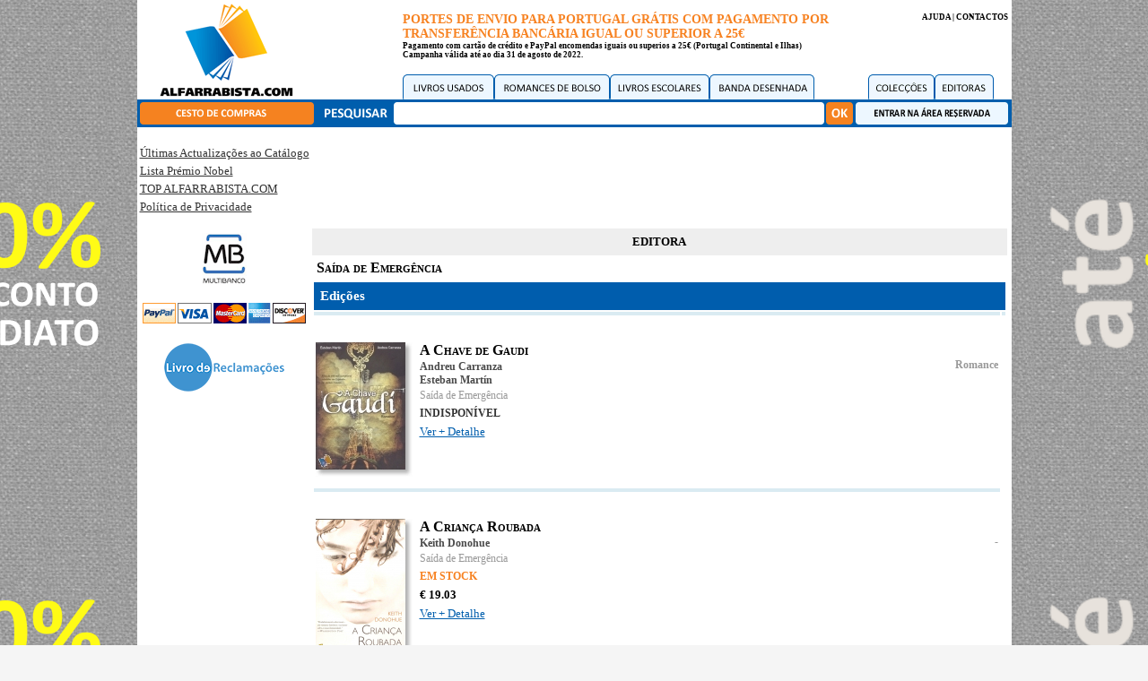

--- FILE ---
content_type: text/html; charset=UTF-8
request_url: https://alfarrabista.com/editora-detalhe.php?idEditora=100479
body_size: 119619
content:
<html>
<head>
<meta http-equiv="Content-Type" content="text/html; charset=UTF-8">
<title>Saída de Emergência</title>
<link rel="stylesheet" href="/estilos.css" type="text/css">
<link rel="shortcut icon" href="/favicon.ico">
<script type="text/javascript" src="/js/images.js"></script>
<script type="text/javascript" src="/jquery-1.10.2.min.js"></script>
<style>
body{
background-image:url('/imagens/fundo-20a50-desconto.png');
background-position:top center;
}
</style>
<!-- Google Analytics -->
<script>
(function(i,s,o,g,r,a,m){i['GoogleAnalyticsObject']=r;i[r]=i[r]||function(){
(i[r].q=i[r].q||[]).push(arguments)},i[r].l=1*new Date();a=s.createElement(o),
m=s.getElementsByTagName(o)[0];a.async=1;a.src=g;m.parentNode.insertBefore(a,m)
})(window,document,'script','https://www.google-analytics.com/analytics.js','ga');

ga('create', 'UA-461113-1', 'auto');
ga('send', 'pageview');
</script>
<!-- End Google Analytics -->
<script async src="//pagead2.googlesyndication.com/pagead/js/adsbygoogle.js"></script>
<script>
     (adsbygoogle = window.adsbygoogle || []).push({
          google_ad_client: "ca-pub-4323609788575615",
          enable_page_level_ads: true
     });
</script>
</head>
<body bgcolor="#F5F5F5" topmargin="0">
<table cellspacing="0" cellpadding="0" width="975" border="0" align="center" bgcolor="#FFFFFF">
    <tr>
        <td width="200" height="111" align="center" valign="middle"><a href="/index.php"><img src="/imagens/logotipo-alfarrabista-com.gif" width="151" height="105" border="0"></a></td>
        <td width="775" height="111" valign="bottom">
            <table cellspacing="0" cellpadding="0" border="0" width="775">
                <tr>
                    <td height="60" align="right" valign="top" class="linkTopo" style="padding:4px;">
                        <table cellspacing="0" cellpadding="0" border="0">
                            <tr>
                                <td width="570" align="left" class="linkTopo">
                                    <font color="#F78221" style="font-size:14px;"><b>PORTES DE ENVIO PARA PORTUGAL GRÁTIS COM PAGAMENTO POR TRANSFERÊNCIA BANCÁRIA IGUAL OU SUPERIOR A 25&euro;</b></font>
                                    <br>
                                    Pagamento com cartão de crédito e PayPal encomendas iguais ou superios a 25&euro; (Portugal Continental e Ilhas)<br>
Campanha válida até ao dia 31 de agosto de 2022.				
</td>
                                <td width="105" align="right" valign="top" class="linkTopo"><a href="/ajuda.php" class="linkTopo">AJUDA</a> | <a href="/contactos.php" class="linkTopo">CONTACTOS</a></td>
                            </tr>
                        </table>
                    </td>
                </tr>
                <tr>
                    <td height="41" valign="bottom" id="tdMenu">
                        <table cellspacing="0" cellpadding="0" border="0">
                            <tr>
                                <td width="96"></td>
                                
                                
                                                                <td><a href="/livros/" onMouseOut="MM_swapImgRestore()" onMouseOver="MM_swapImage('liv','','/imagens/livros-usados-sub.gif',1)"><img id="liv" src="/imagens/livros-usados.gif" width="102" height="31" border="0"></a></td>
                                                
                                                                <td><a href="/romances-de-bolso/" onMouseOut="MM_swapImgRestore()" onMouseOver="MM_swapImage('rb','','/imagens/romances-de-bolso-sub.gif',1)"><img id="rb" src="/imagens/romances-de-bolso.gif" width="129" height="31" border="0"></a></td>
                                                
                                                                <td><a href="/livros-escolares/" onMouseOut="MM_swapImgRestore()" onMouseOver="MM_swapImage('le','','/imagens/livros-escolares-sub.gif',1)"><img id="le" src="/imagens/livros-escolares.gif" width="111" height="31" border="0"></a></td>
                                                                    
                                                                <td><a href="/banda-desenhada/" onMouseOut="MM_swapImgRestore()" onMouseOver="MM_swapImage('bd','','/imagens/banda-desenhada-sub.gif',1)"><img id="bd" src="/imagens/banda-desenhada.gif" width="117" height="31" border="0"></a></td>
                                                                    
                                                                                                <td width="60"></td>

                                <td><a href="/coleccoes-listar.php" onMouseOut="MM_swapImgRestore()" onMouseOver="MM_swapImage('col','','/imagens/coleccoes.gif',1)"><img id="col" src="/imagens/coleccoes.gif" width="74" height="31" border="0"></a></td>
                                <td><a href="/editoras.php" onMouseOut="MM_swapImgRestore()" onMouseOver="MM_swapImage('edi','','/imagens/editoras.gif',1)"><img id="edi" src="/imagens/editoras.gif" width="66" height="31" border="0"></a></td>
                            </tr>
                        </table>
                    </td>
                </tr>
            </table>
        </td>
    </tr>
</table>
<table cellspacing="0" cellpadding="0" width="975" border="0" align="center" bgcolor="#FFFFFF">
    <tr bgcolor="#005EAD">
        <td width="200" height="31" align="center" valign="middle"><a href="/cesto-de-compras.php" onMouseOut="MM_swapImgRestore()" onMouseOver="MM_swapImage('carro_compras','','/imagens/cesto-de-compras-sub.gif',1)"><img id="carro_compras" src="/imagens/cesto-de-compras.gif" width="194" height="25" border="0"></a></td>
        <td width="86"><img src="/imagens/pesquisar.gif" width="86" height="25" border="0"></td>
        <td width="480">
            <table cellspacing="0" cellpadding="0" border="0">
            <form name="fPesqRap" action="/pesquisa.php" method="GET">
                <tr>
                    <td background="/imagens/caixa-pesquisa.gif" width="480" height="25" align="center"><input type="text" name="q" value="" class="inputPesquisa"></td>
                </tr>
            </form>
            </table>
        </td>
        <td width="35" height="31" align="center" valign="middle"><a href="javascript:document.fPesqRap.submit()" onMouseOut="MM_swapImgRestore()" onMouseOver="MM_swapImage('botao_ok','','/imagens/botao-ok-sub.gif',1)"><img id="botao_ok" src="/imagens/botao-ok.gif" width="30" height="25" border="0"></a></td>
        <td width="174" height="31" valign="middle"><a href="/area-reservada.php" onMouseOut="MM_swapImgRestore()" onMouseOver="MM_swapImage('botao_area_reservada','','/imagens/botao-area-reservada-sub.gif',1)"><img id="botao_area_reservada" src="/imagens/botao-area-reservada.gif" width="170" height="25" border="0"></a></td>
    </tr>
</table>
<table cellspacing="0" cellpadding="0" width="975" border="0" bgcolor="#FFFFFF" align="center">
    <tr>
            <td width="200" valign="top">
                
            <!-- TABELA TEMATICAS - INÍCIO -->
            <script>
            lastId="";
            lastId2="";
            function fechaMenu(id){
                obj=document.getElementById(id);
                if(obj){
                    obj.style.display='none';
                }
            }
            
            function abreMenu(id){
                if(lastId && lastId!=id){
                    //fechaMenu(lastId);
                }
                obj=document.getElementById(id);
                if(obj){
                    obj.style.display='';
                }
                lastId=id;
            }
            </script>
                                                                <script>
            var numOrdem='';
            abreMenu('menu');
            for(i=3; i<numOrdem.length; i+=2){
                abreMenu('menu'+numOrdem.substring(0,i));
            }
            </script>
            <!-- TABELA TEMATICAS - FIM -->
            <br>
            <table>
                <tr>
                    <td><a href="/actualizacoes-catalogo.php" class="link">Últimas Actualizações ao Catálogo</a></td>
                </tr>
                            <tr>
                    <td><a href="/premio-nobel/" class="link">Lista Prémio Nobel</a></td>
                </tr>
                <tr>
                    <td><a href="/top.php" class="link">TOP ALFARRABISTA.COM</a></td>
                </tr>
                <tr>
                    <td><a href="/politica-de-privacidade" class="link">Política de Privacidade</a></td>
                </tr>
            </table>
            <br>
            <center><img src="/imagens/mb-new.gif" width="50" height="58" border="0"></center>
            <br>
            <center><img src="/imagens/paypal.gif" width="186" height="27" border="0"></center>
            <br>
            <center><a href="https://www.livroreclamacoes.pt/inicio" target="_blank"><img src="/imagens/livro-de-reclamacoes.png" width="140" height="58" border="0"></a></center>
            

        </td>
        <td width="795" valign="top" style="padding-top:5px;padding-right:5px;padding-bottom:15px;" class="texto">
    <table align="center"><tr><td>
    <script type="text/javascript">
    
google_ad_client = "pub-4323609788575615";
/* 728x90-alfarrabista.com-header */
google_ad_slot = "3099350255";
google_ad_width = 728;
google_ad_height = 90;

</script>
<script type="text/javascript" src="https://pagead2.googlesyndication.com/pagead/show_ads.js"></script></td></tr><tr><td height="10"></td></tr></table>
                        <table width="100%" cellspacing="0" cellpadding="0">
                <tr>
                    <td bgcolor="#EEEEEE" height="30" class="tituloPagina" align="center">EDITORA</td>
                </tr>
            </table>
                        <table border="0" cellspacing="5" cellpadding="0">
<tr>
<td valign="top" class="titulo">Saída de Emergência</td>
</tr>
</table>
<table cellspacing="2" cellpadding="0">
</table>
<table border="0" cellspacing="2" cellpadding="2" width="100%">
<tr>
<td class="tdHeader" colspan="2">Edições</td>
</tr>
<tr>
<td bgcolor="#DAEBF2" height="1"></td>
<td bgcolor="#DAEBF2" height="1"></td>
</tr>
<tr>
<td valign="top">﻿<table cellspacing="0" cellpadding="0" border="0" width="100%">
    <tr><td height="8"></td></tr>
    <tr>
        <td class="texto" valign="top" width="100">
            <table cellspacing="0" cellpadding="0" border="0">
                <tr>
                    <td><a href="/E/1033820/Livro/A Chave de Gaudi"><img src="https://s3-eu-west-1.amazonaws.com/alfarrabista/capas/100/1033820.jpg" width="100" border="0"></a></td>
                    <td background="/imagens/100-sombra-direita.gif" valign="top"><img src="/imagens/100-sombra-cima.gif"></td>
                </tr>
                <tr>
                    <td colspan="2"><img class="imgSombraFundo" src="/imagens/100-sombra-baixo.gif"></td>
                </tr>
            </table>
        </td>
        <td valign="top" style="PADDING-LEFT: 8px;">
            <table width="100%" border="0" cellspacing="0" cellpadding="0">
                <tr>
                    <td colspan="2" class="titulo">
                        <a class="titulo" href="/E/1033820/Livro/A Chave de Gaudi/Saída de Emergência">A Chave de Gaudi</a>
    </td>
                </tr>
                <tr>
                    <td width="50%" valign="top">
                        <table width="100%" border="0" cellspacing="0" cellpadding="0">
                                                                                                    <tr>
                                <td style="PADDING-TOP: 2px;" class="autor"><a class="autor" href="/AUTOR/107305/Andreu Carranza">Andreu Carranza</a><br><a class="autor" href="/AUTOR/107304/Esteban Martín">Esteban Martín</a><br></td>
                            </tr>
                                                                            <tr>
                                <td style="PADDING-TOP: 2px;"><a href="/editora-detalhe.php?idEditora=100479" class="editora">Saída de Emergência</a></td>
                            </tr>
                                                    <tr>
                                <td>
                                    <table border="0" cellspacing="0" cellpadding="0">
                                                                                                                <tr>
                                            <td height="5"></td>
                                        </tr>
                                        <tr>
                                            <td class="texto"><b>INDISPONÍVEL</b></td>
                                                                                    </tr>
                                                                            <tr>
                                            <td height="5"></td>
                                        </tr>
                                        <tr>
                                            <td><a href="/EDICAO/1033820/Andreu Carranza/Esteban Martín/A Chave de Gaudi" class="linkNormal">Ver + Detalhe</a></td>
                                        </tr>
                                    </table>
                                </td>
                            </tr>
                        </table>
                    </td>
                    <td width="50%" align="right" valign="top">
                        <table width="100%" border="0" cellspacing="0" cellpadding="0">
                                                        <tr>
                                <td align="right"><a href="/artigos-listar.php?idTematica=2&idFormato=" class="tematica">Romance</a></td>
                            </tr>
                                                                                </table>
                    </td>
                </tr>
                            </table>
        </td>
    </tr>
    <tr><td height="8"></td></tr>
</table>
    </td>
</tr>
<tr>
<td bgcolor="#DAEBF2" height="1"></td>
</tr>
<tr>
<td valign="top">﻿<table cellspacing="0" cellpadding="0" border="0" width="100%">
    <tr><td height="8"></td></tr>
    <tr>
        <td class="texto" valign="top" width="100">
            <table cellspacing="0" cellpadding="0" border="0">
                <tr>
                    <td><a href="/E/1046900/Livro/A Criança Roubada"><img src="https://s3-eu-west-1.amazonaws.com/alfarrabista/capas/100/1046900.jpg" width="100" border="0"></a></td>
                    <td background="/imagens/100-sombra-direita.gif" valign="top"><img src="/imagens/100-sombra-cima.gif"></td>
                </tr>
                <tr>
                    <td colspan="2"><img class="imgSombraFundo" src="/imagens/100-sombra-baixo.gif"></td>
                </tr>
            </table>
        </td>
        <td valign="top" style="PADDING-LEFT: 8px;">
            <table width="100%" border="0" cellspacing="0" cellpadding="0">
                <tr>
                    <td colspan="2" class="titulo">
                        <a class="titulo" href="/E/1046900/Livro/A Criança Roubada/Saída de Emergência">A Criança Roubada</a>
    </td>
                </tr>
                <tr>
                    <td width="50%" valign="top">
                        <table width="100%" border="0" cellspacing="0" cellpadding="0">
                                                                                                    <tr>
                                <td style="PADDING-TOP: 2px;" class="autor"><a class="autor" href="/AUTOR/111381/Keith Donohue">Keith Donohue</a><br></td>
                            </tr>
                                                                            <tr>
                                <td style="PADDING-TOP: 2px;"><a href="/editora-detalhe.php?idEditora=100479" class="editora">Saída de Emergência</a></td>
                            </tr>
                                                    <tr>
                                <td>
                                    <table border="0" cellspacing="0" cellpadding="0">
                                                                                                                            <tr>
                                                <td style="PADDING-TOP: 5px; PADDING-BOTTOM: 5px;" class="texto"><font color="#F78221"><b>EM STOCK</b></font></td>
                                            </tr>
                                                                                                                                                                                            <tr>
                                                        <td><table cellpadding=0 cellspacing=0 border=0>
<tr>
<td class="precoInt">&euro;&nbsp;</td>
<td class="precoInt">19.</td>
<td class="precoInt">03</td>
</tr>
</table>
</td>
                                                    </tr>
                                                                                                                                                                                                                                                                                            <tr>
                                            <td height="5"></td>
                                        </tr>
                                        <tr>
                                            <td><a href="/EDICAO/1046900/Keith Donohue/A Criança Roubada" class="linkNormal">Ver + Detalhe</a></td>
                                        </tr>
                                    </table>
                                </td>
                            </tr>
                        </table>
                    </td>
                    <td width="50%" align="right" valign="top">
                        <table width="100%" border="0" cellspacing="0" cellpadding="0">
                                                        <tr>
                                <td align="right"><a href="/artigos-listar.php?idTematica=&idFormato=" class="tematica">-</a></td>
                            </tr>
                                                                                    <tr>
                                <td align="right" class="coleccao" nowrap><a href="/coleccao-detalhe.php?idColeccao=" class="coleccao"></a></td>
                            </tr>
                                                    </table>
                    </td>
                </tr>
                            </table>
        </td>
    </tr>
    <tr><td height="8"></td></tr>
</table>
    </td>
</tr>
<tr>
<td bgcolor="#DAEBF2" height="1"></td>
</tr>
<tr>
<td valign="top">﻿<table cellspacing="0" cellpadding="0" border="0" width="100%">
    <tr><td height="8"></td></tr>
    <tr>
        <td class="texto" valign="top" width="100">
            <table cellspacing="0" cellpadding="0" border="0">
                <tr>
                    <td><a href="/E/1041713/Livro/A Dança dos Dragões"><img src="https://s3-eu-west-1.amazonaws.com/alfarrabista/capas/100/1041713.jpg" width="100" border="0"></a></td>
                    <td background="/imagens/100-sombra-direita.gif" valign="top"><img src="/imagens/100-sombra-cima.gif"></td>
                </tr>
                <tr>
                    <td colspan="2"><img class="imgSombraFundo" src="/imagens/100-sombra-baixo.gif"></td>
                </tr>
            </table>
        </td>
        <td valign="top" style="PADDING-LEFT: 8px;">
            <table width="100%" border="0" cellspacing="0" cellpadding="0">
                <tr>
                    <td colspan="2" class="titulo">
                        <a class="titulo" href="/E/1041713/Livro/A Dança dos Dragões/Saída de Emergência">A Dança dos Dragões</a>
    </td>
                </tr>
                <tr>
                    <td width="50%" valign="top">
                        <table width="100%" border="0" cellspacing="0" cellpadding="0">
                                                    <tr>
                                <td style="PADDING-TOP: 2px;" class="subTitulo">As Crónicas de Gelo e Fogo - Livro Nove</td>
                            </tr>
                                                                                                    <tr>
                                <td style="PADDING-TOP: 2px;" class="autor"><a class="autor" href="/AUTOR/100928/George R. R. Martin">George R. R. Martin</a><br></td>
                            </tr>
                                                                            <tr>
                                <td style="PADDING-TOP: 2px;"><a href="/editora-detalhe.php?idEditora=100479" class="editora">Saída de Emergência</a></td>
                            </tr>
                                                    <tr>
                                <td>
                                    <table border="0" cellspacing="0" cellpadding="0">
                                                                                                                <tr>
                                            <td height="5"></td>
                                        </tr>
                                        <tr>
                                            <td class="texto"><b>INDISPONÍVEL</b></td>
                                                                                    </tr>
                                                                            <tr>
                                            <td height="5"></td>
                                        </tr>
                                        <tr>
                                            <td><a href="/EDICAO/1041713/George R. R. Martin/A Dança dos Dragões" class="linkNormal">Ver + Detalhe</a></td>
                                        </tr>
                                    </table>
                                </td>
                            </tr>
                        </table>
                    </td>
                    <td width="50%" align="right" valign="top">
                        <table width="100%" border="0" cellspacing="0" cellpadding="0">
                                                        <tr>
                                <td align="right"><a href="/artigos-listar.php?idTematica=&idFormato=" class="tematica">-</a></td>
                            </tr>
                                                                                    <tr>
                                <td align="right" class="coleccao" nowrap><a href="/coleccao-detalhe.php?idColeccao=" class="coleccao"></a>&nbsp;-&nbsp;9</td>
                            </tr>
                                                    </table>
                    </td>
                </tr>
                            </table>
        </td>
    </tr>
    <tr><td height="8"></td></tr>
</table>
    </td>
</tr>
<tr>
<td bgcolor="#DAEBF2" height="1"></td>
</tr>
<tr>
<td valign="top">﻿<table cellspacing="0" cellpadding="0" border="0" width="100%">
    <tr><td height="8"></td></tr>
    <tr>
        <td class="texto" valign="top" width="100">
            <table cellspacing="0" cellpadding="0" border="0">
                <tr>
                    <td><a href="/E/1041191/Livro/A Fúria dos Reis"><img src="https://s3-eu-west-1.amazonaws.com/alfarrabista/capas/100/1041191.jpg" width="100" border="0"></a></td>
                    <td background="/imagens/100-sombra-direita.gif" valign="top"><img src="/imagens/100-sombra-cima.gif"></td>
                </tr>
                <tr>
                    <td colspan="2"><img class="imgSombraFundo" src="/imagens/100-sombra-baixo.gif"></td>
                </tr>
            </table>
        </td>
        <td valign="top" style="PADDING-LEFT: 8px;">
            <table width="100%" border="0" cellspacing="0" cellpadding="0">
                <tr>
                    <td colspan="2" class="titulo">
                        <a class="titulo" href="/E/1041191/Livro/A Fúria dos Reis/Saída de Emergência">A Fúria dos Reis</a>
    </td>
                </tr>
                <tr>
                    <td width="50%" valign="top">
                        <table width="100%" border="0" cellspacing="0" cellpadding="0">
                                                    <tr>
                                <td style="PADDING-TOP: 2px;" class="subTitulo">As Crónicas de Gelo e Fogo - Livro Três</td>
                            </tr>
                                                                                                    <tr>
                                <td style="PADDING-TOP: 2px;" class="autor"><a class="autor" href="/AUTOR/108820/George R.R. Martin">George R.R. Martin</a><br></td>
                            </tr>
                                                                            <tr>
                                <td style="PADDING-TOP: 2px;"><a href="/editora-detalhe.php?idEditora=100479" class="editora">Saída de Emergência</a></td>
                            </tr>
                                                    <tr>
                                <td>
                                    <table border="0" cellspacing="0" cellpadding="0">
                                                                                                                <tr>
                                            <td height="5"></td>
                                        </tr>
                                        <tr>
                                            <td class="texto"><b>INDISPONÍVEL</b></td>
                                                                                    </tr>
                                                                            <tr>
                                            <td height="5"></td>
                                        </tr>
                                        <tr>
                                            <td><a href="/EDICAO/1041191/George R.R. Martin/A Fúria dos Reis" class="linkNormal">Ver + Detalhe</a></td>
                                        </tr>
                                    </table>
                                </td>
                            </tr>
                        </table>
                    </td>
                    <td width="50%" align="right" valign="top">
                        <table width="100%" border="0" cellspacing="0" cellpadding="0">
                                                        <tr>
                                <td align="right"><a href="/artigos-listar.php?idTematica=&idFormato=" class="tematica">-</a></td>
                            </tr>
                                                                                    <tr>
                                <td align="right" class="coleccao" nowrap><a href="/coleccao-detalhe.php?idColeccao=" class="coleccao"></a>&nbsp;-&nbsp;3</td>
                            </tr>
                                                    </table>
                    </td>
                </tr>
                            </table>
        </td>
    </tr>
    <tr><td height="8"></td></tr>
</table>
    </td>
</tr>
<tr>
<td bgcolor="#DAEBF2" height="1"></td>
</tr>
<tr>
<td valign="top">﻿<table cellspacing="0" cellpadding="0" border="0" width="100%">
    <tr><td height="8"></td></tr>
    <tr>
        <td class="texto" valign="top" width="100">
            <table cellspacing="0" cellpadding="0" border="0">
                <tr>
                    <td><a href="/E/1043112/Livro/A Glória dos Traidores"><img src="https://s3-eu-west-1.amazonaws.com/alfarrabista/capas/100/1043112.jpg" width="100" border="0"></a></td>
                    <td background="/imagens/100-sombra-direita.gif" valign="top"><img src="/imagens/100-sombra-cima.gif"></td>
                </tr>
                <tr>
                    <td colspan="2"><img class="imgSombraFundo" src="/imagens/100-sombra-baixo.gif"></td>
                </tr>
            </table>
        </td>
        <td valign="top" style="PADDING-LEFT: 8px;">
            <table width="100%" border="0" cellspacing="0" cellpadding="0">
                <tr>
                    <td colspan="2" class="titulo">
                        <a class="titulo" href="/E/1043112/Livro/A Glória dos Traidores/Saída de Emergência">A Glória dos Traidores</a>
    </td>
                </tr>
                <tr>
                    <td width="50%" valign="top">
                        <table width="100%" border="0" cellspacing="0" cellpadding="0">
                                                    <tr>
                                <td style="PADDING-TOP: 2px;" class="subTitulo">As Crónicas de Gelo e Fogo - Livro Seis</td>
                            </tr>
                                                                                                    <tr>
                                <td style="PADDING-TOP: 2px;" class="autor"><a class="autor" href="/AUTOR/108820/George R.R. Martin">George R.R. Martin</a><br></td>
                            </tr>
                                                                            <tr>
                                <td style="PADDING-TOP: 2px;"><a href="/editora-detalhe.php?idEditora=100479" class="editora">Saída de Emergência</a></td>
                            </tr>
                                                    <tr>
                                <td>
                                    <table border="0" cellspacing="0" cellpadding="0">
                                                                                                                <tr>
                                            <td height="5"></td>
                                        </tr>
                                        <tr>
                                            <td class="texto"><b>INDISPONÍVEL</b></td>
                                                                                    </tr>
                                                                            <tr>
                                            <td height="5"></td>
                                        </tr>
                                        <tr>
                                            <td><a href="/EDICAO/1043112/George R.R. Martin/A Glória dos Traidores" class="linkNormal">Ver + Detalhe</a></td>
                                        </tr>
                                    </table>
                                </td>
                            </tr>
                        </table>
                    </td>
                    <td width="50%" align="right" valign="top">
                        <table width="100%" border="0" cellspacing="0" cellpadding="0">
                                                        <tr>
                                <td align="right"><a href="/artigos-listar.php?idTematica=&idFormato=" class="tematica">-</a></td>
                            </tr>
                                                                                    <tr>
                                <td align="right" class="coleccao" nowrap><a href="/coleccao-detalhe.php?idColeccao=" class="coleccao"></a>&nbsp;-&nbsp;6</td>
                            </tr>
                                                    </table>
                    </td>
                </tr>
                            </table>
        </td>
    </tr>
    <tr><td height="8"></td></tr>
</table>
    </td>
</tr>
<tr>
<td bgcolor="#DAEBF2" height="1"></td>
</tr>
<tr>
<td valign="top">﻿<table cellspacing="0" cellpadding="0" border="0" width="100%">
    <tr><td height="8"></td></tr>
    <tr>
        <td class="texto" valign="top" width="100">
            <table cellspacing="0" cellpadding="0" border="0">
                <tr>
                    <td><a href="/E/1044561/Livro/A Guerra dos Tronos"><img src="https://s3-eu-west-1.amazonaws.com/alfarrabista/capas/100/1044561.jpg" width="100" border="0"></a></td>
                    <td background="/imagens/100-sombra-direita.gif" valign="top"><img src="/imagens/100-sombra-cima.gif"></td>
                </tr>
                <tr>
                    <td colspan="2"><img class="imgSombraFundo" src="/imagens/100-sombra-baixo.gif"></td>
                </tr>
            </table>
        </td>
        <td valign="top" style="PADDING-LEFT: 8px;">
            <table width="100%" border="0" cellspacing="0" cellpadding="0">
                <tr>
                    <td colspan="2" class="titulo">
                        <a class="titulo" href="/E/1044561/Livro/A Guerra dos Tronos/Saída de Emergência">A Guerra dos Tronos</a>
    </td>
                </tr>
                <tr>
                    <td width="50%" valign="top">
                        <table width="100%" border="0" cellspacing="0" cellpadding="0">
                                                    <tr>
                                <td style="PADDING-TOP: 2px;" class="subTitulo">As Crónicas de Gelo e Fogo - Livro Um</td>
                            </tr>
                                                                                                    <tr>
                                <td style="PADDING-TOP: 2px;" class="autor"><a class="autor" href="/AUTOR/108820/George R.R. Martin">George R.R. Martin</a><br></td>
                            </tr>
                                                                            <tr>
                                <td style="PADDING-TOP: 2px;"><a href="/editora-detalhe.php?idEditora=100479" class="editora">Saída de Emergência</a></td>
                            </tr>
                                                    <tr>
                                <td>
                                    <table border="0" cellspacing="0" cellpadding="0">
                                                                                                                <tr>
                                            <td height="5"></td>
                                        </tr>
                                        <tr>
                                            <td class="texto"><b>INDISPONÍVEL</b></td>
                                                                                    </tr>
                                                                            <tr>
                                            <td height="5"></td>
                                        </tr>
                                        <tr>
                                            <td><a href="/EDICAO/1044561/George R.R. Martin/A Guerra dos Tronos" class="linkNormal">Ver + Detalhe</a></td>
                                        </tr>
                                    </table>
                                </td>
                            </tr>
                        </table>
                    </td>
                    <td width="50%" align="right" valign="top">
                        <table width="100%" border="0" cellspacing="0" cellpadding="0">
                                                        <tr>
                                <td align="right"><a href="/artigos-listar.php?idTematica=&idFormato=" class="tematica">-</a></td>
                            </tr>
                                                                                    <tr>
                                <td align="right" class="coleccao" nowrap><a href="/coleccao-detalhe.php?idColeccao=" class="coleccao"></a>&nbsp;-&nbsp;1</td>
                            </tr>
                                                    </table>
                    </td>
                </tr>
                            </table>
        </td>
    </tr>
    <tr><td height="8"></td></tr>
</table>
    </td>
</tr>
<tr>
<td bgcolor="#DAEBF2" height="1"></td>
</tr>
<tr>
<td valign="top">﻿<table cellspacing="0" cellpadding="0" border="0" width="100%">
    <tr><td height="8"></td></tr>
    <tr>
        <td class="texto" valign="top" width="100">
            <table cellspacing="0" cellpadding="0" border="0">
                <tr>
                    <td><a href="/E/1044560/Livro/A Guerra dos Tronos"><img src="https://s3-eu-west-1.amazonaws.com/alfarrabista/capas/100/1044560.jpg" width="100" border="0"></a></td>
                    <td background="/imagens/100-sombra-direita.gif" valign="top"><img src="/imagens/100-sombra-cima.gif"></td>
                </tr>
                <tr>
                    <td colspan="2"><img class="imgSombraFundo" src="/imagens/100-sombra-baixo.gif"></td>
                </tr>
            </table>
        </td>
        <td valign="top" style="PADDING-LEFT: 8px;">
            <table width="100%" border="0" cellspacing="0" cellpadding="0">
                <tr>
                    <td colspan="2" class="titulo">
                        <a class="titulo" href="/E/1044560/Livro/A Guerra dos Tronos/Saída de Emergência">A Guerra dos Tronos</a>
    </td>
                </tr>
                <tr>
                    <td width="50%" valign="top">
                        <table width="100%" border="0" cellspacing="0" cellpadding="0">
                                                    <tr>
                                <td style="PADDING-TOP: 2px;" class="subTitulo">As Crónicas de Gelo e Fogo - Livro Um</td>
                            </tr>
                                                                                                    <tr>
                                <td style="PADDING-TOP: 2px;" class="autor"><a class="autor" href="/AUTOR/108820/George R.R. Martin">George R.R. Martin</a><br></td>
                            </tr>
                                                                            <tr>
                                <td style="PADDING-TOP: 2px;"><a href="/editora-detalhe.php?idEditora=100479" class="editora">Saída de Emergência</a></td>
                            </tr>
                                                    <tr>
                                <td>
                                    <table border="0" cellspacing="0" cellpadding="0">
                                                                                                                <tr>
                                            <td height="5"></td>
                                        </tr>
                                        <tr>
                                            <td class="texto"><b>INDISPONÍVEL</b></td>
                                                                                    </tr>
                                                                            <tr>
                                            <td height="5"></td>
                                        </tr>
                                        <tr>
                                            <td><a href="/EDICAO/1044560/George R.R. Martin/A Guerra dos Tronos" class="linkNormal">Ver + Detalhe</a></td>
                                        </tr>
                                    </table>
                                </td>
                            </tr>
                        </table>
                    </td>
                    <td width="50%" align="right" valign="top">
                        <table width="100%" border="0" cellspacing="0" cellpadding="0">
                                                        <tr>
                                <td align="right"><a href="/artigos-listar.php?idTematica=&idFormato=" class="tematica">-</a></td>
                            </tr>
                                                                                    <tr>
                                <td align="right" class="coleccao" nowrap><a href="/coleccao-detalhe.php?idColeccao=" class="coleccao"></a>&nbsp;-&nbsp;1</td>
                            </tr>
                                                    </table>
                    </td>
                </tr>
                            </table>
        </td>
    </tr>
    <tr><td height="8"></td></tr>
</table>
    </td>
</tr>
<tr>
<td bgcolor="#DAEBF2" height="1"></td>
</tr>
<tr>
<td valign="top">﻿<table cellspacing="0" cellpadding="0" border="0" width="100%">
    <tr><td height="8"></td></tr>
    <tr>
        <td class="texto" valign="top" width="100">
            <table cellspacing="0" cellpadding="0" border="0">
                <tr>
                    <td><a href="/E/1044430/Livro/A Juventude de Mandela"><img src="https://s3-eu-west-1.amazonaws.com/alfarrabista/capas/100/1044430.jpg" width="100" border="0"></a></td>
                    <td background="/imagens/100-sombra-direita.gif" valign="top"><img src="/imagens/100-sombra-cima.gif"></td>
                </tr>
                <tr>
                    <td colspan="2"><img class="imgSombraFundo" src="/imagens/100-sombra-baixo.gif"></td>
                </tr>
            </table>
        </td>
        <td valign="top" style="PADDING-LEFT: 8px;">
            <table width="100%" border="0" cellspacing="0" cellpadding="0">
                <tr>
                    <td colspan="2" class="titulo">
                        <a class="titulo" href="/E/1044430/Livro/A Juventude de Mandela/Saída de Emergência">A Juventude de Mandela</a>
    </td>
                </tr>
                <tr>
                    <td width="50%" valign="top">
                        <table width="100%" border="0" cellspacing="0" cellpadding="0">
                                                                                                    <tr>
                                <td style="PADDING-TOP: 2px;" class="autor"><a class="autor" href="/AUTOR/110446/David James Smith">David James Smith</a><br></td>
                            </tr>
                                                                            <tr>
                                <td style="PADDING-TOP: 2px;"><a href="/editora-detalhe.php?idEditora=100479" class="editora">Saída de Emergência</a></td>
                            </tr>
                                                    <tr>
                                <td>
                                    <table border="0" cellspacing="0" cellpadding="0">
                                                                                                                            <tr>
                                                <td style="PADDING-TOP: 5px; PADDING-BOTTOM: 5px;" class="texto"><font color="#F78221"><b>EM STOCK</b></font></td>
                                            </tr>
                                                                                                                                                                                            <tr>
                                                        <td><table cellpadding=0 cellspacing=0 border=0>
<tr>
<td class="precoInt" style="color:#999;">&euro;&nbsp;</td>
<td class="precoInt" style="color:#999;"><strike>19</strike>.</td>
<td class="precoInt" style="color:#999;"><strike>99</td>
</tr>
</table>
</td>
                                                    </tr>
                                                    <tr>
                                                        <td class="precoInt" style="color:#FF0000;">-10%</td>
                                                    </tr>
                                                    <tr>
                                                        <td><table cellpadding=0 cellspacing=0 border=0>
<tr>
<td class="precoInt">&euro;&nbsp;</td>
<td class="precoInt">17.</td>
<td class="precoInt">99</td>
</tr>
</table>
</td>
                                                    </tr>
                                                                                                                                                                                                                                                                                            <tr>
                                            <td height="5"></td>
                                        </tr>
                                        <tr>
                                            <td><a href="/EDICAO/1044430/David James Smith/A Juventude de Mandela" class="linkNormal">Ver + Detalhe</a></td>
                                        </tr>
                                    </table>
                                </td>
                            </tr>
                        </table>
                    </td>
                    <td width="50%" align="right" valign="top">
                        <table width="100%" border="0" cellspacing="0" cellpadding="0">
                                                        <tr>
                                <td align="right"><a href="/artigos-listar.php?idTematica=&idFormato=" class="tematica">-</a></td>
                            </tr>
                                                                                    <tr>
                                <td align="right" class="coleccao" nowrap><a href="/coleccao-detalhe.php?idColeccao=" class="coleccao"></a></td>
                            </tr>
                                                    </table>
                    </td>
                </tr>
                            </table>
        </td>
    </tr>
    <tr><td height="8"></td></tr>
</table>
    </td>
</tr>
<tr>
<td bgcolor="#DAEBF2" height="1"></td>
</tr>
<tr>
<td valign="top">﻿<table cellspacing="0" cellpadding="0" border="0" width="100%">
    <tr><td height="8"></td></tr>
    <tr>
        <td class="texto" valign="top" width="100">
            <table cellspacing="0" cellpadding="0" border="0">
                <tr>
                    <td><a href="/E/1043523/Livro/A Muralha de Gelo"><img src="https://s3-eu-west-1.amazonaws.com/alfarrabista/capas/100/1043523.jpg" width="100" border="0"></a></td>
                    <td background="/imagens/100-sombra-direita.gif" valign="top"><img src="/imagens/100-sombra-cima.gif"></td>
                </tr>
                <tr>
                    <td colspan="2"><img class="imgSombraFundo" src="/imagens/100-sombra-baixo.gif"></td>
                </tr>
            </table>
        </td>
        <td valign="top" style="PADDING-LEFT: 8px;">
            <table width="100%" border="0" cellspacing="0" cellpadding="0">
                <tr>
                    <td colspan="2" class="titulo">
                        <a class="titulo" href="/E/1043523/Livro/A Muralha de Gelo/Saída de Emergência">A Muralha de Gelo</a>
    </td>
                </tr>
                <tr>
                    <td width="50%" valign="top">
                        <table width="100%" border="0" cellspacing="0" cellpadding="0">
                                                    <tr>
                                <td style="PADDING-TOP: 2px;" class="subTitulo">As Crónicas de Gelo e Fogo - Livro Dois</td>
                            </tr>
                                                                                                    <tr>
                                <td style="PADDING-TOP: 2px;" class="autor"><a class="autor" href="/AUTOR/100928/George R. R. Martin">George R. R. Martin</a><br></td>
                            </tr>
                                                                            <tr>
                                <td style="PADDING-TOP: 2px;"><a href="/editora-detalhe.php?idEditora=100479" class="editora">Saída de Emergência</a></td>
                            </tr>
                                                    <tr>
                                <td>
                                    <table border="0" cellspacing="0" cellpadding="0">
                                                                                                                <tr>
                                            <td height="5"></td>
                                        </tr>
                                        <tr>
                                            <td class="texto"><b>INDISPONÍVEL</b></td>
                                                                                    </tr>
                                                                            <tr>
                                            <td height="5"></td>
                                        </tr>
                                        <tr>
                                            <td><a href="/EDICAO/1043523/George R. R. Martin/A Muralha de Gelo" class="linkNormal">Ver + Detalhe</a></td>
                                        </tr>
                                    </table>
                                </td>
                            </tr>
                        </table>
                    </td>
                    <td width="50%" align="right" valign="top">
                        <table width="100%" border="0" cellspacing="0" cellpadding="0">
                                                        <tr>
                                <td align="right"><a href="/artigos-listar.php?idTematica=&idFormato=" class="tematica">-</a></td>
                            </tr>
                                                                                    <tr>
                                <td align="right" class="coleccao" nowrap><a href="/coleccao-detalhe.php?idColeccao=" class="coleccao"></a>&nbsp;-&nbsp;2</td>
                            </tr>
                                                    </table>
                    </td>
                </tr>
                            </table>
        </td>
    </tr>
    <tr><td height="8"></td></tr>
</table>
    </td>
</tr>
<tr>
<td bgcolor="#DAEBF2" height="1"></td>
</tr>
<tr>
<td valign="top">﻿<table cellspacing="0" cellpadding="0" border="0" width="100%">
    <tr><td height="8"></td></tr>
    <tr>
        <td class="texto" valign="top" width="100">
            <table cellspacing="0" cellpadding="0" border="0">
                <tr>
                    <td><a href="/E/1047443/Livro/A Paixão de Maria Madalena"><img src="https://s3-eu-west-1.amazonaws.com/alfarrabista/capas/100/1047443.jpg" width="100" border="0"></a></td>
                    <td background="/imagens/100-sombra-direita.gif" valign="top"><img src="/imagens/100-sombra-cima.gif"></td>
                </tr>
                <tr>
                    <td colspan="2"><img class="imgSombraFundo" src="/imagens/100-sombra-baixo.gif"></td>
                </tr>
            </table>
        </td>
        <td valign="top" style="PADDING-LEFT: 8px;">
            <table width="100%" border="0" cellspacing="0" cellpadding="0">
                <tr>
                    <td colspan="2" class="titulo">
                        <a class="titulo" href="/E/1047443/Livro/A Paixão de Maria Madalena/Saída de Emergência">A Paixão de Maria Madalena - 2º Volume</a>
    </td>
                </tr>
                <tr>
                    <td width="50%" valign="top">
                        <table width="100%" border="0" cellspacing="0" cellpadding="0">
                                                                                                    <tr>
                                <td style="PADDING-TOP: 2px;" class="autor"><a class="autor" href="/AUTOR/111580/Margaret George">Margaret George</a><br></td>
                            </tr>
                                                                            <tr>
                                <td style="PADDING-TOP: 2px;"><a href="/editora-detalhe.php?idEditora=100479" class="editora">Saída de Emergência</a></td>
                            </tr>
                                                    <tr>
                                <td>
                                    <table border="0" cellspacing="0" cellpadding="0">
                                                                                                                <tr>
                                            <td height="5"></td>
                                        </tr>
                                        <tr>
                                            <td class="texto"><b>INDISPONÍVEL</b></td>
                                                                                    </tr>
                                                                            <tr>
                                            <td height="5"></td>
                                        </tr>
                                        <tr>
                                            <td><a href="/EDICAO/1047443/Margaret George/A Paixão de Maria Madalena" class="linkNormal">Ver + Detalhe</a></td>
                                        </tr>
                                    </table>
                                </td>
                            </tr>
                        </table>
                    </td>
                    <td width="50%" align="right" valign="top">
                        <table width="100%" border="0" cellspacing="0" cellpadding="0">
                                                        <tr>
                                <td align="right"><a href="/artigos-listar.php?idTematica=2&idFormato=" class="tematica">Romance</a></td>
                            </tr>
                                                                                    <tr>
                                <td align="right" class="coleccao" nowrap><a href="/coleccao-detalhe.php?idColeccao=" class="coleccao"></a></td>
                            </tr>
                                                    </table>
                    </td>
                </tr>
                            </table>
        </td>
    </tr>
    <tr><td height="8"></td></tr>
</table>
    </td>
</tr>
<tr>
<td bgcolor="#DAEBF2" height="1"></td>
</tr>
<tr>
<td valign="top">﻿<table cellspacing="0" cellpadding="0" border="0" width="100%">
    <tr><td height="8"></td></tr>
    <tr>
        <td class="texto" valign="top" width="100">
            <table cellspacing="0" cellpadding="0" border="0">
                <tr>
                    <td><a href="/E/1047442/Livro/A Paixão de Maria Madalena"><img src="https://s3-eu-west-1.amazonaws.com/alfarrabista/capas/100/1047442.jpg" width="100" border="0"></a></td>
                    <td background="/imagens/100-sombra-direita.gif" valign="top"><img src="/imagens/100-sombra-cima.gif"></td>
                </tr>
                <tr>
                    <td colspan="2"><img class="imgSombraFundo" src="/imagens/100-sombra-baixo.gif"></td>
                </tr>
            </table>
        </td>
        <td valign="top" style="PADDING-LEFT: 8px;">
            <table width="100%" border="0" cellspacing="0" cellpadding="0">
                <tr>
                    <td colspan="2" class="titulo">
                        <a class="titulo" href="/E/1047442/Livro/A Paixão de Maria Madalena/Saída de Emergência">A Paixão de Maria Madalena - 1º Volume</a>
    </td>
                </tr>
                <tr>
                    <td width="50%" valign="top">
                        <table width="100%" border="0" cellspacing="0" cellpadding="0">
                                                                                                    <tr>
                                <td style="PADDING-TOP: 2px;" class="autor"><a class="autor" href="/AUTOR/111580/Margaret George">Margaret George</a><br></td>
                            </tr>
                                                                            <tr>
                                <td style="PADDING-TOP: 2px;"><a href="/editora-detalhe.php?idEditora=100479" class="editora">Saída de Emergência</a></td>
                            </tr>
                                                    <tr>
                                <td>
                                    <table border="0" cellspacing="0" cellpadding="0">
                                                                                                                <tr>
                                            <td height="5"></td>
                                        </tr>
                                        <tr>
                                            <td class="texto"><b>INDISPONÍVEL</b></td>
                                                                                    </tr>
                                                                            <tr>
                                            <td height="5"></td>
                                        </tr>
                                        <tr>
                                            <td><a href="/EDICAO/1047442/Margaret George/A Paixão de Maria Madalena" class="linkNormal">Ver + Detalhe</a></td>
                                        </tr>
                                    </table>
                                </td>
                            </tr>
                        </table>
                    </td>
                    <td width="50%" align="right" valign="top">
                        <table width="100%" border="0" cellspacing="0" cellpadding="0">
                                                        <tr>
                                <td align="right"><a href="/artigos-listar.php?idTematica=2&idFormato=" class="tematica">Romance</a></td>
                            </tr>
                                                                                    <tr>
                                <td align="right" class="coleccao" nowrap><a href="/coleccao-detalhe.php?idColeccao=" class="coleccao"></a></td>
                            </tr>
                                                    </table>
                    </td>
                </tr>
                            </table>
        </td>
    </tr>
    <tr><td height="8"></td></tr>
</table>
    </td>
</tr>
<tr>
<td bgcolor="#DAEBF2" height="1"></td>
</tr>
<tr>
<td valign="top">﻿<table cellspacing="0" cellpadding="0" border="0" width="100%">
    <tr><td height="8"></td></tr>
    <tr>
        <td class="texto" valign="top" width="100">
            <table cellspacing="0" cellpadding="0" border="0">
                <tr>
                    <td><a href="/E/1041811/Livro/A Primeira Mestiça"><img src="https://s3-eu-west-1.amazonaws.com/alfarrabista/capas/100/1041811.jpg" width="100" border="0"></a></td>
                    <td background="/imagens/100-sombra-direita.gif" valign="top"><img src="/imagens/100-sombra-cima.gif"></td>
                </tr>
                <tr>
                    <td colspan="2"><img class="imgSombraFundo" src="/imagens/100-sombra-baixo.gif"></td>
                </tr>
            </table>
        </td>
        <td valign="top" style="PADDING-LEFT: 8px;">
            <table width="100%" border="0" cellspacing="0" cellpadding="0">
                <tr>
                    <td colspan="2" class="titulo">
                        <a class="titulo" href="/E/1041811/Livro/A Primeira Mestiça/Saída de Emergência">A Primeira Mestiça</a>
    </td>
                </tr>
                <tr>
                    <td width="50%" valign="top">
                        <table width="100%" border="0" cellspacing="0" cellpadding="0">
                                                                                                    <tr>
                                <td style="PADDING-TOP: 2px;" class="autor"><a class="autor" href="/AUTOR/109565/Álvaro Vargas Llosa">Álvaro Vargas Llosa</a><br></td>
                            </tr>
                                                                            <tr>
                                <td style="PADDING-TOP: 2px;"><a href="/editora-detalhe.php?idEditora=100479" class="editora">Saída de Emergência</a></td>
                            </tr>
                                                    <tr>
                                <td>
                                    <table border="0" cellspacing="0" cellpadding="0">
                                                                                                                <tr>
                                            <td height="5"></td>
                                        </tr>
                                        <tr>
                                            <td class="texto"><b>INDISPONÍVEL</b></td>
                                                                                    </tr>
                                                                            <tr>
                                            <td height="5"></td>
                                        </tr>
                                        <tr>
                                            <td><a href="/EDICAO/1041811/Álvaro Vargas Llosa/A Primeira Mestiça" class="linkNormal">Ver + Detalhe</a></td>
                                        </tr>
                                    </table>
                                </td>
                            </tr>
                        </table>
                    </td>
                    <td width="50%" align="right" valign="top">
                        <table width="100%" border="0" cellspacing="0" cellpadding="0">
                                                        <tr>
                                <td align="right"><a href="/artigos-listar.php?idTematica=&idFormato=" class="tematica">-</a></td>
                            </tr>
                                                                                    <tr>
                                <td align="right" class="coleccao" nowrap><a href="/coleccao-detalhe.php?idColeccao=" class="coleccao"></a></td>
                            </tr>
                                                    </table>
                    </td>
                </tr>
                            </table>
        </td>
    </tr>
    <tr><td height="8"></td></tr>
</table>
    </td>
</tr>
<tr>
<td bgcolor="#DAEBF2" height="1"></td>
</tr>
<tr>
<td valign="top">﻿<table cellspacing="0" cellpadding="0" border="0" width="100%">
    <tr><td height="8"></td></tr>
    <tr>
        <td class="texto" valign="top" width="100">
            <table cellspacing="0" cellpadding="0" border="0">
                <tr>
                    <td><a href="/E/1043109/Livro/A Tormenta de Espadas"><img src="https://s3-eu-west-1.amazonaws.com/alfarrabista/capas/100/1043109.jpg" width="100" border="0"></a></td>
                    <td background="/imagens/100-sombra-direita.gif" valign="top"><img src="/imagens/100-sombra-cima.gif"></td>
                </tr>
                <tr>
                    <td colspan="2"><img class="imgSombraFundo" src="/imagens/100-sombra-baixo.gif"></td>
                </tr>
            </table>
        </td>
        <td valign="top" style="PADDING-LEFT: 8px;">
            <table width="100%" border="0" cellspacing="0" cellpadding="0">
                <tr>
                    <td colspan="2" class="titulo">
                        <a class="titulo" href="/E/1043109/Livro/A Tormenta de Espadas/Saída de Emergência">A Tormenta de Espadas</a>
    </td>
                </tr>
                <tr>
                    <td width="50%" valign="top">
                        <table width="100%" border="0" cellspacing="0" cellpadding="0">
                                                    <tr>
                                <td style="PADDING-TOP: 2px;" class="subTitulo">As Crónicas de Gelo e Fogo - Livro Cinco</td>
                            </tr>
                                                                                                    <tr>
                                <td style="PADDING-TOP: 2px;" class="autor"><a class="autor" href="/AUTOR/108820/George R.R. Martin">George R.R. Martin</a><br></td>
                            </tr>
                                                                            <tr>
                                <td style="PADDING-TOP: 2px;"><a href="/editora-detalhe.php?idEditora=100479" class="editora">Saída de Emergência</a></td>
                            </tr>
                                                    <tr>
                                <td>
                                    <table border="0" cellspacing="0" cellpadding="0">
                                                                                                                <tr>
                                            <td height="5"></td>
                                        </tr>
                                        <tr>
                                            <td class="texto"><b>INDISPONÍVEL</b></td>
                                                                                    </tr>
                                                                            <tr>
                                            <td height="5"></td>
                                        </tr>
                                        <tr>
                                            <td><a href="/EDICAO/1043109/George R.R. Martin/A Tormenta de Espadas" class="linkNormal">Ver + Detalhe</a></td>
                                        </tr>
                                    </table>
                                </td>
                            </tr>
                        </table>
                    </td>
                    <td width="50%" align="right" valign="top">
                        <table width="100%" border="0" cellspacing="0" cellpadding="0">
                                                        <tr>
                                <td align="right"><a href="/artigos-listar.php?idTematica=&idFormato=" class="tematica">-</a></td>
                            </tr>
                                                                                    <tr>
                                <td align="right" class="coleccao" nowrap><a href="/coleccao-detalhe.php?idColeccao=" class="coleccao"></a>&nbsp;-&nbsp;5</td>
                            </tr>
                                                    </table>
                    </td>
                </tr>
                            </table>
        </td>
    </tr>
    <tr><td height="8"></td></tr>
</table>
    </td>
</tr>
<tr>
<td bgcolor="#DAEBF2" height="1"></td>
</tr>
<tr>
<td valign="top">﻿<table cellspacing="0" cellpadding="0" border="0" width="100%">
    <tr><td height="8"></td></tr>
    <tr>
        <td class="texto" valign="top" width="100">
            <table cellspacing="0" cellpadding="0" border="0">
                <tr>
                    <td><a href="/E/1040443/Livro/Acácia"><img src="https://s3-eu-west-1.amazonaws.com/alfarrabista/capas/100/1040443.jpg" width="100" border="0"></a></td>
                    <td background="/imagens/100-sombra-direita.gif" valign="top"><img src="/imagens/100-sombra-cima.gif"></td>
                </tr>
                <tr>
                    <td colspan="2"><img class="imgSombraFundo" src="/imagens/100-sombra-baixo.gif"></td>
                </tr>
            </table>
        </td>
        <td valign="top" style="PADDING-LEFT: 8px;">
            <table width="100%" border="0" cellspacing="0" cellpadding="0">
                <tr>
                    <td colspan="2" class="titulo">
                        <a class="titulo" href="/E/1040443/Livro/Acácia/Saída de Emergência">Acácia</a>
    </td>
                </tr>
                <tr>
                    <td width="50%" valign="top">
                        <table width="100%" border="0" cellspacing="0" cellpadding="0">
                                                    <tr>
                                <td style="PADDING-TOP: 2px;" class="subTitulo">A União Sagrada</td>
                            </tr>
                                                                                                    <tr>
                                <td style="PADDING-TOP: 2px;" class="autor"><a class="autor" href="/AUTOR/108975/David Anthony Durham">David Anthony Durham</a><br></td>
                            </tr>
                                                                            <tr>
                                <td style="PADDING-TOP: 2px;"><a href="/editora-detalhe.php?idEditora=100479" class="editora">Saída de Emergência</a></td>
                            </tr>
                                                    <tr>
                                <td>
                                    <table border="0" cellspacing="0" cellpadding="0">
                                                                                                                <tr>
                                            <td height="5"></td>
                                        </tr>
                                        <tr>
                                            <td class="texto"><b>INDISPONÍVEL</b></td>
                                                                                    </tr>
                                                                            <tr>
                                            <td height="5"></td>
                                        </tr>
                                        <tr>
                                            <td><a href="/EDICAO/1040443/David Anthony Durham/Acácia" class="linkNormal">Ver + Detalhe</a></td>
                                        </tr>
                                    </table>
                                </td>
                            </tr>
                        </table>
                    </td>
                    <td width="50%" align="right" valign="top">
                        <table width="100%" border="0" cellspacing="0" cellpadding="0">
                                                        <tr>
                                <td align="right"><a href="/artigos-listar.php?idTematica=&idFormato=" class="tematica">-</a></td>
                            </tr>
                                                                                    <tr>
                                <td align="right" class="coleccao" nowrap><a href="/coleccao-detalhe.php?idColeccao=101162" class="coleccao">Colecção Bang</a></td>
                            </tr>
                                                    </table>
                    </td>
                </tr>
                            </table>
        </td>
    </tr>
    <tr><td height="8"></td></tr>
</table>
    </td>
</tr>
<tr>
<td bgcolor="#DAEBF2" height="1"></td>
</tr>
<tr>
<td valign="top">﻿<table cellspacing="0" cellpadding="0" border="0" width="100%">
    <tr><td height="8"></td></tr>
    <tr>
        <td class="texto" valign="top" width="100">
            <table cellspacing="0" cellpadding="0" border="0">
                <tr>
                    <td><a href="/E/1035820/Livro/Afonso, o Conquistador"><img src="https://s3-eu-west-1.amazonaws.com/alfarrabista/capas/100/1035820.jpg" width="100" border="0"></a></td>
                    <td background="/imagens/100-sombra-direita.gif" valign="top"><img src="/imagens/100-sombra-cima.gif"></td>
                </tr>
                <tr>
                    <td colspan="2"><img class="imgSombraFundo" src="/imagens/100-sombra-baixo.gif"></td>
                </tr>
            </table>
        </td>
        <td valign="top" style="PADDING-LEFT: 8px;">
            <table width="100%" border="0" cellspacing="0" cellpadding="0">
                <tr>
                    <td colspan="2" class="titulo">
                        <a class="titulo" href="/E/1035820/Livro/Afonso, o Conquistador/Saída de Emergência">Afonso, o Conquistador</a>
    </td>
                </tr>
                <tr>
                    <td width="50%" valign="top">
                        <table width="100%" border="0" cellspacing="0" cellpadding="0">
                                                                                                    <tr>
                                <td style="PADDING-TOP: 2px;" class="autor"><a class="autor" href="/AUTOR/107834/Maria Helena Ventura">Maria Helena Ventura</a><br></td>
                            </tr>
                                                                            <tr>
                                <td style="PADDING-TOP: 2px;"><a href="/editora-detalhe.php?idEditora=100479" class="editora">Saída de Emergência</a></td>
                            </tr>
                                                    <tr>
                                <td>
                                    <table border="0" cellspacing="0" cellpadding="0">
                                                                                                                <tr>
                                            <td height="5"></td>
                                        </tr>
                                        <tr>
                                            <td class="texto"><b>INDISPONÍVEL</b></td>
                                                                                    </tr>
                                                                            <tr>
                                            <td height="5"></td>
                                        </tr>
                                        <tr>
                                            <td><a href="/EDICAO/1035820/Maria Helena Ventura/Afonso, o Conquistador" class="linkNormal">Ver + Detalhe</a></td>
                                        </tr>
                                    </table>
                                </td>
                            </tr>
                        </table>
                    </td>
                    <td width="50%" align="right" valign="top">
                        <table width="100%" border="0" cellspacing="0" cellpadding="0">
                                                        <tr>
                                <td align="right"><a href="/artigos-listar.php?idTematica=25&idFormato=" class="tematica">Romance Histórico</a></td>
                            </tr>
                                                                                    <tr>
                                <td align="right" class="coleccao" nowrap><a href="/coleccao-detalhe.php?idColeccao=" class="coleccao"></a></td>
                            </tr>
                                                    </table>
                    </td>
                </tr>
                                <tr>
                    <td class="texto" colspan="2" style="PADDING-TOP: 3px;">
                                                    Tem nas suas mãos um romance épico: a vida de D. Afonso Henriques. Recorrendo a uma meticulosa pesquisa histórica, M. Ventura transporta-nos para o século XII e envolve-nos com as paisagens, culturas <a href="/EDICAO/1035820/" class="texto" style="text-decoration:none;">(...)</a>
                                            </td>
                </tr>
                            </table>
        </td>
    </tr>
    <tr><td height="8"></td></tr>
</table>
    </td>
</tr>
<tr>
<td bgcolor="#DAEBF2" height="1"></td>
</tr>
<tr>
<td valign="top">﻿<table cellspacing="0" cellpadding="0" border="0" width="100%">
    <tr><td height="8"></td></tr>
    <tr>
        <td class="texto" valign="top" width="100">
            <table cellspacing="0" cellpadding="0" border="0">
                <tr>
                    <td><a href="/E/1046403/Livro/Amália - O Romance da Sua Vida"><img src="https://s3-eu-west-1.amazonaws.com/alfarrabista/capas/100/1046403.jpg" width="100" border="0"></a></td>
                    <td background="/imagens/100-sombra-direita.gif" valign="top"><img src="/imagens/100-sombra-cima.gif"></td>
                </tr>
                <tr>
                    <td colspan="2"><img class="imgSombraFundo" src="/imagens/100-sombra-baixo.gif"></td>
                </tr>
            </table>
        </td>
        <td valign="top" style="PADDING-LEFT: 8px;">
            <table width="100%" border="0" cellspacing="0" cellpadding="0">
                <tr>
                    <td colspan="2" class="titulo">
                        <a class="titulo" href="/E/1046403/Livro/Amália - O Romance da Sua Vida/Saída de Emergência">Amália - O Romance da Sua Vida</a>
    </td>
                </tr>
                <tr>
                    <td width="50%" valign="top">
                        <table width="100%" border="0" cellspacing="0" cellpadding="0">
                                                                                                    <tr>
                                <td style="PADDING-TOP: 2px;" class="autor"><a class="autor" href="/AUTOR/111144/Sónia Louro">Sónia Louro</a><br></td>
                            </tr>
                                                                            <tr>
                                <td style="PADDING-TOP: 2px;"><a href="/editora-detalhe.php?idEditora=100479" class="editora">Saída de Emergência</a></td>
                            </tr>
                                                    <tr>
                                <td>
                                    <table border="0" cellspacing="0" cellpadding="0">
                                                                                                                            <tr>
                                                <td style="PADDING-TOP: 5px; PADDING-BOTTOM: 5px;" class="texto"><font color="#F78221"><b>EM STOCK</b></font></td>
                                            </tr>
                                                                                                                                                                                            <tr>
                                                        <td><table cellpadding=0 cellspacing=0 border=0>
<tr>
<td class="precoInt" style="color:#999;">&euro;&nbsp;</td>
<td class="precoInt" style="color:#999;"><strike>14</strike>.</td>
<td class="precoInt" style="color:#999;"><strike>99</td>
</tr>
</table>
</td>
                                                    </tr>
                                                    <tr>
                                                        <td class="precoInt" style="color:#FF0000;">-20%</td>
                                                    </tr>
                                                    <tr>
                                                        <td><table cellpadding=0 cellspacing=0 border=0>
<tr>
<td class="precoInt">&euro;&nbsp;</td>
<td class="precoInt">11.</td>
<td class="precoInt">99</td>
</tr>
</table>
</td>
                                                    </tr>
                                                                                                                                                                                                                                                                                            <tr>
                                            <td height="5"></td>
                                        </tr>
                                        <tr>
                                            <td><a href="/EDICAO/1046403/Sónia Louro/Amália - O Romance da Sua Vida" class="linkNormal">Ver + Detalhe</a></td>
                                        </tr>
                                    </table>
                                </td>
                            </tr>
                        </table>
                    </td>
                    <td width="50%" align="right" valign="top">
                        <table width="100%" border="0" cellspacing="0" cellpadding="0">
                                                        <tr>
                                <td align="right"><a href="/artigos-listar.php?idTematica=&idFormato=" class="tematica">-</a></td>
                            </tr>
                                                                                    <tr>
                                <td align="right" class="coleccao" nowrap><a href="/coleccao-detalhe.php?idColeccao=" class="coleccao"></a></td>
                            </tr>
                                                    </table>
                    </td>
                </tr>
                            </table>
        </td>
    </tr>
    <tr><td height="8"></td></tr>
</table>
    </td>
</tr>
<tr>
<td bgcolor="#DAEBF2" height="1"></td>
</tr>
<tr>
<td valign="top">﻿<table cellspacing="0" cellpadding="0" border="0" width="100%">
    <tr><td height="8"></td></tr>
    <tr>
        <td class="texto" valign="top" width="100">
            <table cellspacing="0" cellpadding="0" border="0">
                <tr>
                    <td><a href="/E/1039613/Livro/Angola a Ferro e Fogo"><img src="https://s3-eu-west-1.amazonaws.com/alfarrabista/capas/100/1039613.jpg" width="100" border="0"></a></td>
                    <td background="/imagens/100-sombra-direita.gif" valign="top"><img src="/imagens/100-sombra-cima.gif"></td>
                </tr>
                <tr>
                    <td colspan="2"><img class="imgSombraFundo" src="/imagens/100-sombra-baixo.gif"></td>
                </tr>
            </table>
        </td>
        <td valign="top" style="PADDING-LEFT: 8px;">
            <table width="100%" border="0" cellspacing="0" cellpadding="0">
                <tr>
                    <td colspan="2" class="titulo">
                        <a class="titulo" href="/E/1039613/Livro/Angola a Ferro e Fogo/Saída de Emergência">Angola a Ferro e Fogo</a>
    </td>
                </tr>
                <tr>
                    <td width="50%" valign="top">
                        <table width="100%" border="0" cellspacing="0" cellpadding="0">
                                                    <tr>
                                <td style="PADDING-TOP: 2px;" class="subTitulo">Depois da independência começou a verdadeira guerra.</td>
                            </tr>
                                                                                                    <tr>
                                <td style="PADDING-TOP: 2px;" class="autor"><a class="autor" href="/AUTOR/108692/Gérad de Villiers">Gérad de Villiers</a><br></td>
                            </tr>
                                                                            <tr>
                                <td style="PADDING-TOP: 2px;"><a href="/editora-detalhe.php?idEditora=100479" class="editora">Saída de Emergência</a></td>
                            </tr>
                                                    <tr>
                                <td>
                                    <table border="0" cellspacing="0" cellpadding="0">
                                                                                                                <tr>
                                            <td height="5"></td>
                                        </tr>
                                        <tr>
                                            <td class="texto"><b>INDISPONÍVEL</b></td>
                                                                                    </tr>
                                                                            <tr>
                                            <td height="5"></td>
                                        </tr>
                                        <tr>
                                            <td><a href="/EDICAO/1039613/Gérad de Villiers/Angola a Ferro e Fogo" class="linkNormal">Ver + Detalhe</a></td>
                                        </tr>
                                    </table>
                                </td>
                            </tr>
                        </table>
                    </td>
                    <td width="50%" align="right" valign="top">
                        <table width="100%" border="0" cellspacing="0" cellpadding="0">
                                                        <tr>
                                <td align="right"><a href="/artigos-listar.php?idTematica=2&idFormato=" class="tematica">Romance</a></td>
                            </tr>
                                                                                    <tr>
                                <td align="right" class="coleccao" nowrap><a href="/coleccao-detalhe.php?idColeccao=" class="coleccao"></a></td>
                            </tr>
                                                    </table>
                    </td>
                </tr>
                            </table>
        </td>
    </tr>
    <tr><td height="8"></td></tr>
</table>
    </td>
</tr>
<tr>
<td bgcolor="#DAEBF2" height="1"></td>
</tr>
<tr>
<td valign="top">﻿<table cellspacing="0" cellpadding="0" border="0" width="100%">
    <tr><td height="8"></td></tr>
    <tr>
        <td class="texto" valign="top" width="100">
            <table cellspacing="0" cellpadding="0" border="0">
                <tr>
                    <td><a href="/E/1041037/Livro/Antologia Comemorativa dos 200 anos de Edgar Allan Poe"><img src="https://s3-eu-west-1.amazonaws.com/alfarrabista/capas/100/1041037.jpg" width="100" border="0"></a></td>
                    <td background="/imagens/100-sombra-direita.gif" valign="top"><img src="/imagens/100-sombra-cima.gif"></td>
                </tr>
                <tr>
                    <td colspan="2"><img class="imgSombraFundo" src="/imagens/100-sombra-baixo.gif"></td>
                </tr>
            </table>
        </td>
        <td valign="top" style="PADDING-LEFT: 8px;">
            <table width="100%" border="0" cellspacing="0" cellpadding="0">
                <tr>
                    <td colspan="2" class="titulo">
                        <a class="titulo" href="/E/1041037/Livro/Antologia Comemorativa dos 200 anos de Edgar Allan Poe/Saída de Emergência">Antologia Comemorativa dos 200 anos de Edgar Allan Poe</a>
    </td>
                </tr>
                <tr>
                    <td width="50%" valign="top">
                        <table width="100%" border="0" cellspacing="0" cellpadding="0">
                                                                                                    <tr>
                                <td style="PADDING-TOP: 2px;" class="autor"><a class="autor" href="/AUTOR/100727/Edgar Allan Poe">Edgar Allan Poe</a><br></td>
                            </tr>
                                                                            <tr>
                                <td style="PADDING-TOP: 2px;"><a href="/editora-detalhe.php?idEditora=100479" class="editora">Saída de Emergência</a></td>
                            </tr>
                                                    <tr>
                                <td>
                                    <table border="0" cellspacing="0" cellpadding="0">
                                                                                                                <tr>
                                            <td height="5"></td>
                                        </tr>
                                        <tr>
                                            <td class="texto"><b>INDISPONÍVEL</b></td>
                                                                                    </tr>
                                                                            <tr>
                                            <td height="5"></td>
                                        </tr>
                                        <tr>
                                            <td><a href="/EDICAO/1041037/Edgar Allan Poe/Antologia Comemorativa dos 200 anos de Edgar Allan Poe" class="linkNormal">Ver + Detalhe</a></td>
                                        </tr>
                                    </table>
                                </td>
                            </tr>
                        </table>
                    </td>
                    <td width="50%" align="right" valign="top">
                        <table width="100%" border="0" cellspacing="0" cellpadding="0">
                                                        <tr>
                                <td align="right"><a href="/artigos-listar.php?idTematica=&idFormato=" class="tematica">-</a></td>
                            </tr>
                                                                                    <tr>
                                <td align="right" class="coleccao" nowrap><a href="/coleccao-detalhe.php?idColeccao=" class="coleccao"></a></td>
                            </tr>
                                                    </table>
                    </td>
                </tr>
                            </table>
        </td>
    </tr>
    <tr><td height="8"></td></tr>
</table>
    </td>
</tr>
<tr>
<td bgcolor="#DAEBF2" height="1"></td>
</tr>
<tr>
<td valign="top">﻿<table cellspacing="0" cellpadding="0" border="0" width="100%">
    <tr><td height="8"></td></tr>
    <tr>
        <td class="texto" valign="top" width="100">
            <table cellspacing="0" cellpadding="0" border="0">
                <tr>
                    <td><a href="/E/1043421/Livro/Aprendiz de Assassino"><img src="https://s3-eu-west-1.amazonaws.com/alfarrabista/capas/100/1043421.jpg" width="100" border="0"></a></td>
                    <td background="/imagens/100-sombra-direita.gif" valign="top"><img src="/imagens/100-sombra-cima.gif"></td>
                </tr>
                <tr>
                    <td colspan="2"><img class="imgSombraFundo" src="/imagens/100-sombra-baixo.gif"></td>
                </tr>
            </table>
        </td>
        <td valign="top" style="PADDING-LEFT: 8px;">
            <table width="100%" border="0" cellspacing="0" cellpadding="0">
                <tr>
                    <td colspan="2" class="titulo">
                        <a class="titulo" href="/E/1043421/Livro/Aprendiz de Assassino/Saída de Emergência">Aprendiz de Assassino</a>
    </td>
                </tr>
                <tr>
                    <td width="50%" valign="top">
                        <table width="100%" border="0" cellspacing="0" cellpadding="0">
                                                    <tr>
                                <td style="PADDING-TOP: 2px;" class="subTitulo">A Saga do Assassino I</td>
                            </tr>
                                                                                                    <tr>
                                <td style="PADDING-TOP: 2px;" class="autor"><a class="autor" href="/AUTOR/110091/Robin Hobb">Robin Hobb</a><br></td>
                            </tr>
                                                                            <tr>
                                <td style="PADDING-TOP: 2px;"><a href="/editora-detalhe.php?idEditora=100479" class="editora">Saída de Emergência</a></td>
                            </tr>
                                                    <tr>
                                <td>
                                    <table border="0" cellspacing="0" cellpadding="0">
                                                                                                                <tr>
                                            <td height="5"></td>
                                        </tr>
                                        <tr>
                                            <td class="texto"><b>INDISPONÍVEL</b></td>
                                                                                    </tr>
                                                                            <tr>
                                            <td height="5"></td>
                                        </tr>
                                        <tr>
                                            <td><a href="/EDICAO/1043421/Robin Hobb/Aprendiz de Assassino" class="linkNormal">Ver + Detalhe</a></td>
                                        </tr>
                                    </table>
                                </td>
                            </tr>
                        </table>
                    </td>
                    <td width="50%" align="right" valign="top">
                        <table width="100%" border="0" cellspacing="0" cellpadding="0">
                                                        <tr>
                                <td align="right"><a href="/artigos-listar.php?idTematica=&idFormato=" class="tematica">-</a></td>
                            </tr>
                                                                                    <tr>
                                <td align="right" class="coleccao" nowrap><a href="/coleccao-detalhe.php?idColeccao=101163" class="coleccao">Colecção Bang</a>&nbsp;-&nbsp;65</td>
                            </tr>
                                                    </table>
                    </td>
                </tr>
                            </table>
        </td>
    </tr>
    <tr><td height="8"></td></tr>
</table>
    </td>
</tr>
<tr>
<td bgcolor="#DAEBF2" height="1"></td>
</tr>
<tr>
<td valign="top">﻿<table cellspacing="0" cellpadding="0" border="0" width="100%">
    <tr><td height="8"></td></tr>
    <tr>
        <td class="texto" valign="top" width="100">
            <table cellspacing="0" cellpadding="0" border="0">
                <tr>
                    <td><a href="/E/1044094/Livro/As Brumas de Avalon"><img src="https://s3-eu-west-1.amazonaws.com/alfarrabista/capas/100/1044094.jpg" width="100" border="0"></a></td>
                    <td background="/imagens/100-sombra-direita.gif" valign="top"><img src="/imagens/100-sombra-cima.gif"></td>
                </tr>
                <tr>
                    <td colspan="2"><img class="imgSombraFundo" src="/imagens/100-sombra-baixo.gif"></td>
                </tr>
            </table>
        </td>
        <td valign="top" style="PADDING-LEFT: 8px;">
            <table width="100%" border="0" cellspacing="0" cellpadding="0">
                <tr>
                    <td colspan="2" class="titulo">
                        <a class="titulo" href="/E/1044094/Livro/As Brumas de Avalon/Saída de Emergência">As Brumas de Avalon - 1º Volume</a>
    </td>
                </tr>
                <tr>
                    <td width="50%" valign="top">
                        <table width="100%" border="0" cellspacing="0" cellpadding="0">
                                                    <tr>
                                <td style="PADDING-TOP: 2px;" class="subTitulo">A Senhora da Magia</td>
                            </tr>
                                                                                                    <tr>
                                <td style="PADDING-TOP: 2px;" class="autor"><a class="autor" href="/AUTOR/102592/Marion Zimmer Bradley">Marion Zimmer Bradley</a><br></td>
                            </tr>
                                                                            <tr>
                                <td style="PADDING-TOP: 2px;"><a href="/editora-detalhe.php?idEditora=100479" class="editora">Saída de Emergência</a></td>
                            </tr>
                                                    <tr>
                                <td>
                                    <table border="0" cellspacing="0" cellpadding="0">
                                                                                                                <tr>
                                            <td height="5"></td>
                                        </tr>
                                        <tr>
                                            <td class="texto"><b>INDISPONÍVEL</b></td>
                                                                                    </tr>
                                                                            <tr>
                                            <td height="5"></td>
                                        </tr>
                                        <tr>
                                            <td><a href="/EDICAO/1044094/Marion Zimmer Bradley/As Brumas de Avalon" class="linkNormal">Ver + Detalhe</a></td>
                                        </tr>
                                    </table>
                                </td>
                            </tr>
                        </table>
                    </td>
                    <td width="50%" align="right" valign="top">
                        <table width="100%" border="0" cellspacing="0" cellpadding="0">
                                                        <tr>
                                <td align="right"><a href="/artigos-listar.php?idTematica=&idFormato=" class="tematica">-</a></td>
                            </tr>
                                                                                    <tr>
                                <td align="right" class="coleccao" nowrap><a href="/coleccao-detalhe.php?idColeccao=101162" class="coleccao">Colecção Bang</a>&nbsp;-&nbsp;166</td>
                            </tr>
                                                    </table>
                    </td>
                </tr>
                            </table>
        </td>
    </tr>
    <tr><td height="8"></td></tr>
</table>
    </td>
</tr>
<tr>
<td bgcolor="#DAEBF2" height="1"></td>
</tr>
<tr>
<td valign="top">﻿<table cellspacing="0" cellpadding="0" border="0" width="100%">
    <tr><td height="8"></td></tr>
    <tr>
        <td class="texto" valign="top" width="100">
            <table cellspacing="0" cellpadding="0" border="0">
                <tr>
                    <td><a href="/E/1040965/Livro/As Brumas de Avalon"><img src="https://s3-eu-west-1.amazonaws.com/alfarrabista/capas/100/1040965.jpg" width="100" border="0"></a></td>
                    <td background="/imagens/100-sombra-direita.gif" valign="top"><img src="/imagens/100-sombra-cima.gif"></td>
                </tr>
                <tr>
                    <td colspan="2"><img class="imgSombraFundo" src="/imagens/100-sombra-baixo.gif"></td>
                </tr>
            </table>
        </td>
        <td valign="top" style="PADDING-LEFT: 8px;">
            <table width="100%" border="0" cellspacing="0" cellpadding="0">
                <tr>
                    <td colspan="2" class="titulo">
                        <a class="titulo" href="/E/1040965/Livro/As Brumas de Avalon/Saída de Emergência">As Brumas de Avalon</a>
    </td>
                </tr>
                <tr>
                    <td width="50%" valign="top">
                        <table width="100%" border="0" cellspacing="0" cellpadding="0">
                                                    <tr>
                                <td style="PADDING-TOP: 2px;" class="subTitulo">A Rainha Suprema</td>
                            </tr>
                                                                                                    <tr>
                                <td style="PADDING-TOP: 2px;" class="autor"><a class="autor" href="/AUTOR/102592/Marion Zimmer Bradley">Marion Zimmer Bradley</a><br></td>
                            </tr>
                                                                            <tr>
                                <td style="PADDING-TOP: 2px;"><a href="/editora-detalhe.php?idEditora=100479" class="editora">Saída de Emergência</a></td>
                            </tr>
                                                    <tr>
                                <td>
                                    <table border="0" cellspacing="0" cellpadding="0">
                                                                                                                <tr>
                                            <td height="5"></td>
                                        </tr>
                                        <tr>
                                            <td class="texto"><b>INDISPONÍVEL</b></td>
                                                                                    </tr>
                                                                            <tr>
                                            <td height="5"></td>
                                        </tr>
                                        <tr>
                                            <td><a href="/EDICAO/1040965/Marion Zimmer Bradley/As Brumas de Avalon" class="linkNormal">Ver + Detalhe</a></td>
                                        </tr>
                                    </table>
                                </td>
                            </tr>
                        </table>
                    </td>
                    <td width="50%" align="right" valign="top">
                        <table width="100%" border="0" cellspacing="0" cellpadding="0">
                                                        <tr>
                                <td align="right"><a href="/artigos-listar.php?idTematica=&idFormato=" class="tematica">-</a></td>
                            </tr>
                                                                                    <tr>
                                <td align="right" class="coleccao" nowrap><a href="/coleccao-detalhe.php?idColeccao=" class="coleccao"></a>&nbsp;-&nbsp;II</td>
                            </tr>
                                                    </table>
                    </td>
                </tr>
                            </table>
        </td>
    </tr>
    <tr><td height="8"></td></tr>
</table>
    </td>
</tr>
<tr>
<td bgcolor="#DAEBF2" height="1"></td>
</tr>
<tr>
<td valign="top">﻿<table cellspacing="0" cellpadding="0" border="0" width="100%">
    <tr><td height="8"></td></tr>
    <tr>
        <td class="texto" valign="top" width="100">
            <table cellspacing="0" cellpadding="0" border="0">
                <tr>
                    <td><a href="/E/1045868/Livro/As Jóias do Sol"><img src="https://s3-eu-west-1.amazonaws.com/alfarrabista/capas/100/1045868.jpg" width="100" border="0"></a></td>
                    <td background="/imagens/100-sombra-direita.gif" valign="top"><img src="/imagens/100-sombra-cima.gif"></td>
                </tr>
                <tr>
                    <td colspan="2"><img class="imgSombraFundo" src="/imagens/100-sombra-baixo.gif"></td>
                </tr>
            </table>
        </td>
        <td valign="top" style="PADDING-LEFT: 8px;">
            <table width="100%" border="0" cellspacing="0" cellpadding="0">
                <tr>
                    <td colspan="2" class="titulo">
                        <a class="titulo" href="/E/1045868/Livro/As Jóias do Sol/Saída de Emergência">As Jóias do Sol</a>
    </td>
                </tr>
                <tr>
                    <td width="50%" valign="top">
                        <table width="100%" border="0" cellspacing="0" cellpadding="0">
                                                                                                    <tr>
                                <td style="PADDING-TOP: 2px;" class="autor"><a class="autor" href="/AUTOR/103363/Nora Roberts">Nora Roberts</a><br></td>
                            </tr>
                                                                            <tr>
                                <td style="PADDING-TOP: 2px;"><a href="/editora-detalhe.php?idEditora=100479" class="editora">Saída de Emergência</a></td>
                            </tr>
                                                    <tr>
                                <td>
                                    <table border="0" cellspacing="0" cellpadding="0">
                                                                                                                <tr>
                                            <td height="5"></td>
                                        </tr>
                                        <tr>
                                            <td class="texto"><b>INDISPONÍVEL</b></td>
                                                                                    </tr>
                                                                            <tr>
                                            <td height="5"></td>
                                        </tr>
                                        <tr>
                                            <td><a href="/EDICAO/1045868/Nora Roberts/As Jóias do Sol" class="linkNormal">Ver + Detalhe</a></td>
                                        </tr>
                                    </table>
                                </td>
                            </tr>
                        </table>
                    </td>
                    <td width="50%" align="right" valign="top">
                        <table width="100%" border="0" cellspacing="0" cellpadding="0">
                                                        <tr>
                                <td align="right"><a href="/artigos-listar.php?idTematica=&idFormato=" class="tematica">-</a></td>
                            </tr>
                                                                                    <tr>
                                <td align="right" class="coleccao" nowrap><a href="/coleccao-detalhe.php?idColeccao=" class="coleccao"></a></td>
                            </tr>
                                                    </table>
                    </td>
                </tr>
                            </table>
        </td>
    </tr>
    <tr><td height="8"></td></tr>
</table>
    </td>
</tr>
<tr>
<td bgcolor="#DAEBF2" height="1"></td>
</tr>
<tr>
<td valign="top">﻿<table cellspacing="0" cellpadding="0" border="0" width="100%">
    <tr><td height="8"></td></tr>
    <tr>
        <td class="texto" valign="top" width="100">
            <table cellspacing="0" cellpadding="0" border="0">
                <tr>
                    <td><a href="/E/1030566/Livro/As Lágrimas da Lua"><img src="https://s3-eu-west-1.amazonaws.com/alfarrabista/capas/100/1030566.jpg" width="100" border="0"></a></td>
                    <td background="/imagens/100-sombra-direita.gif" valign="top"><img src="/imagens/100-sombra-cima.gif"></td>
                </tr>
                <tr>
                    <td colspan="2"><img class="imgSombraFundo" src="/imagens/100-sombra-baixo.gif"></td>
                </tr>
            </table>
        </td>
        <td valign="top" style="PADDING-LEFT: 8px;">
            <table width="100%" border="0" cellspacing="0" cellpadding="0">
                <tr>
                    <td colspan="2" class="titulo">
                        <a class="titulo" href="/E/1030566/Livro/As Lágrimas da Lua/Saída de Emergência">As Lágrimas da Lua</a>
    </td>
                </tr>
                <tr>
                    <td width="50%" valign="top">
                        <table width="100%" border="0" cellspacing="0" cellpadding="0">
                                                                                                    <tr>
                                <td style="PADDING-TOP: 2px;" class="autor"><a class="autor" href="/AUTOR/103363/Nora Roberts">Nora Roberts</a><br></td>
                            </tr>
                                                                            <tr>
                                <td style="PADDING-TOP: 2px;"><a href="/editora-detalhe.php?idEditora=100479" class="editora">Saída de Emergência</a></td>
                            </tr>
                                                    <tr>
                                <td>
                                    <table border="0" cellspacing="0" cellpadding="0">
                                                                                                                <tr>
                                            <td height="5"></td>
                                        </tr>
                                        <tr>
                                            <td class="texto"><b>INDISPONÍVEL</b></td>
                                                                                    </tr>
                                                                            <tr>
                                            <td height="5"></td>
                                        </tr>
                                        <tr>
                                            <td><a href="/EDICAO/1030566/Nora Roberts/As Lágrimas da Lua" class="linkNormal">Ver + Detalhe</a></td>
                                        </tr>
                                    </table>
                                </td>
                            </tr>
                        </table>
                    </td>
                    <td width="50%" align="right" valign="top">
                        <table width="100%" border="0" cellspacing="0" cellpadding="0">
                                                        <tr>
                                <td align="right"><a href="/artigos-listar.php?idTematica=2&idFormato=" class="tematica">Romance</a></td>
                            </tr>
                                                                                </table>
                    </td>
                </tr>
                            </table>
        </td>
    </tr>
    <tr><td height="8"></td></tr>
</table>
    </td>
</tr>
<tr>
<td bgcolor="#DAEBF2" height="1"></td>
</tr>
<tr>
<td valign="top">﻿<table cellspacing="0" cellpadding="0" border="0" width="100%">
    <tr><td height="8"></td></tr>
    <tr>
        <td class="texto" valign="top" width="100">
            <table cellspacing="0" cellpadding="0" border="0">
                <tr>
                    <td><a href="/E/1042147/Livro/Avareza "><img src="https://s3-eu-west-1.amazonaws.com/alfarrabista/capas/100/1042147.jpg" width="100" border="0"></a></td>
                    <td background="/imagens/100-sombra-direita.gif" valign="top"><img src="/imagens/100-sombra-cima.gif"></td>
                </tr>
                <tr>
                    <td colspan="2"><img class="imgSombraFundo" src="/imagens/100-sombra-baixo.gif"></td>
                </tr>
            </table>
        </td>
        <td valign="top" style="PADDING-LEFT: 8px;">
            <table width="100%" border="0" cellspacing="0" cellpadding="0">
                <tr>
                    <td colspan="2" class="titulo">
                        <a class="titulo" href="/E/1042147/Livro/Avareza /Saída de Emergência">Avareza </a>
    </td>
                </tr>
                <tr>
                    <td width="50%" valign="top">
                        <table width="100%" border="0" cellspacing="0" cellpadding="0">
                                                                                                    <tr>
                                <td style="PADDING-TOP: 2px;" class="autor"><a class="autor" href="/AUTOR/109699/Emiliano Fittipaldi">Emiliano Fittipaldi</a><br></td>
                            </tr>
                                                                            <tr>
                                <td style="PADDING-TOP: 2px;"><a href="/editora-detalhe.php?idEditora=100479" class="editora">Saída de Emergência</a></td>
                            </tr>
                                                    <tr>
                                <td>
                                    <table border="0" cellspacing="0" cellpadding="0">
                                                                                                                <tr>
                                            <td height="5"></td>
                                        </tr>
                                        <tr>
                                            <td class="texto"><b>INDISPONÍVEL</b></td>
                                                                                    </tr>
                                                                            <tr>
                                            <td height="5"></td>
                                        </tr>
                                        <tr>
                                            <td><a href="/EDICAO/1042147/Emiliano Fittipaldi/Avareza " class="linkNormal">Ver + Detalhe</a></td>
                                        </tr>
                                    </table>
                                </td>
                            </tr>
                        </table>
                    </td>
                    <td width="50%" align="right" valign="top">
                        <table width="100%" border="0" cellspacing="0" cellpadding="0">
                                                        <tr>
                                <td align="right"><a href="/artigos-listar.php?idTematica=&idFormato=" class="tematica">-</a></td>
                            </tr>
                                                                                    <tr>
                                <td align="right" class="coleccao" nowrap><a href="/coleccao-detalhe.php?idColeccao=" class="coleccao"></a></td>
                            </tr>
                                                    </table>
                    </td>
                </tr>
                            </table>
        </td>
    </tr>
    <tr><td height="8"></td></tr>
</table>
    </td>
</tr>
<tr>
<td bgcolor="#DAEBF2" height="1"></td>
</tr>
<tr>
<td valign="top">﻿<table cellspacing="0" cellpadding="0" border="0" width="100%">
    <tr><td height="8"></td></tr>
    <tr>
        <td class="texto" valign="top" width="100">
            <table cellspacing="0" cellpadding="0" border="0">
                <tr>
                    <td><a href="/E/1042679/Livro/Belladonna"><img src="https://s3-eu-west-1.amazonaws.com/alfarrabista/capas/100/1042679.jpg" width="100" border="0"></a></td>
                    <td background="/imagens/100-sombra-direita.gif" valign="top"><img src="/imagens/100-sombra-cima.gif"></td>
                </tr>
                <tr>
                    <td colspan="2"><img class="imgSombraFundo" src="/imagens/100-sombra-baixo.gif"></td>
                </tr>
            </table>
        </td>
        <td valign="top" style="PADDING-LEFT: 8px;">
            <table width="100%" border="0" cellspacing="0" cellpadding="0">
                <tr>
                    <td colspan="2" class="titulo">
                        <a class="titulo" href="/E/1042679/Livro/Belladonna/Saída de Emergência">Belladonna</a>
    </td>
                </tr>
                <tr>
                    <td width="50%" valign="top">
                        <table width="100%" border="0" cellspacing="0" cellpadding="0">
                                                                                                    <tr>
                                <td style="PADDING-TOP: 2px;" class="autor"><a class="autor" href="/AUTOR/107075/Anne Bishop">Anne Bishop</a><br></td>
                            </tr>
                                                                            <tr>
                                <td style="PADDING-TOP: 2px;"><a href="/editora-detalhe.php?idEditora=100479" class="editora">Saída de Emergência</a></td>
                            </tr>
                                                    <tr>
                                <td>
                                    <table border="0" cellspacing="0" cellpadding="0">
                                                                                                                <tr>
                                            <td height="5"></td>
                                        </tr>
                                        <tr>
                                            <td class="texto"><b>INDISPONÍVEL</b></td>
                                                                                    </tr>
                                                                            <tr>
                                            <td height="5"></td>
                                        </tr>
                                        <tr>
                                            <td><a href="/EDICAO/1042679/Anne Bishop/Belladonna" class="linkNormal">Ver + Detalhe</a></td>
                                        </tr>
                                    </table>
                                </td>
                            </tr>
                        </table>
                    </td>
                    <td width="50%" align="right" valign="top">
                        <table width="100%" border="0" cellspacing="0" cellpadding="0">
                                                        <tr>
                                <td align="right"><a href="/artigos-listar.php?idTematica=&idFormato=" class="tematica">-</a></td>
                            </tr>
                                                                                    <tr>
                                <td align="right" class="coleccao" nowrap><a href="/coleccao-detalhe.php?idColeccao=101162" class="coleccao">Colecção Bang</a>&nbsp;-&nbsp;69</td>
                            </tr>
                                                    </table>
                    </td>
                </tr>
                            </table>
        </td>
    </tr>
    <tr><td height="8"></td></tr>
</table>
    </td>
</tr>
<tr>
<td bgcolor="#DAEBF2" height="1"></td>
</tr>
</table>
<table align="center"><tr><td class="texto"><b>1</b></td><td><a class="linkNormal" href="/editora-detalhe.php?idEditora=100479&pagina=2&segPagina=1"><b>2</b></a></td><td><a class="linkNormal" href="/editora-detalhe.php?idEditora=100479&pagina=3&segPagina=1"><b>3</b></a></td><td><a class="linkNormal" href="/editora-detalhe.php?idEditora=100479&pagina=4&segPagina=1"><b>4</b></a></td><td class="texto">| <a class="linkNormal" href="/editora-detalhe.php?idEditora=100479&pagina=2&segPagina=1">Próxima</a></td></tr></table></td>
</tr>
</table>
<table cellspacing="0" cellpadding="0" width="975" border="0" align="center" bgcolor="#FFFFFF">
<tr>
<td align="center" class="txtPeq" style="padding-bottom:5px;"><iframe src="https://www.facebook.com/plugins/likebox.php?href=http%3A%2F%2Fwww.facebook.com%2Fpages%2Falfarrabistacom%2F195745217106741%3Fv%3Dwall&amp;width=952&amp;colorscheme=light&amp;show_faces=true&amp;stream=false&amp;header=false&amp;height=265" scrolling="no" frameborder="0" style="border:none; overflow:hidden; width:952px; height:265px;" allowTransparency="true"></iframe></td>
</tr>
</table>
<table cellspacing="0" cellpadding="0" width="975" border="0" align="center" bgcolor="#FFFFFF">
<tr>
<td align="center" class="txtPeq" style="padding-bottom:5px;">Os preços indicados já incluem IVA à taxa legal em vigor.</td>
</tr>
</table>
<table cellspacing="0" cellpadding="0" width="975" border="0" align="center" bgcolor="#FFFFFF">
<tr>
<td bgcolor="#F78221" style="padding:7px;" class="txtCopyright">&copy; 2003-2025 OEI - Oficina de Electrónica e Informática, Lda <font color="#F78221">0.0048110485076904</font></td>
</tr>
</table>
</body>
</html>


--- FILE ---
content_type: text/html; charset=utf-8
request_url: https://www.google.com/recaptcha/api2/aframe
body_size: 267
content:
<!DOCTYPE HTML><html><head><meta http-equiv="content-type" content="text/html; charset=UTF-8"></head><body><script nonce="7bmRNIeNZwV7lFiAGgHAeg">/** Anti-fraud and anti-abuse applications only. See google.com/recaptcha */ try{var clients={'sodar':'https://pagead2.googlesyndication.com/pagead/sodar?'};window.addEventListener("message",function(a){try{if(a.source===window.parent){var b=JSON.parse(a.data);var c=clients[b['id']];if(c){var d=document.createElement('img');d.src=c+b['params']+'&rc='+(localStorage.getItem("rc::a")?sessionStorage.getItem("rc::b"):"");window.document.body.appendChild(d);sessionStorage.setItem("rc::e",parseInt(sessionStorage.getItem("rc::e")||0)+1);localStorage.setItem("rc::h",'1769500704685');}}}catch(b){}});window.parent.postMessage("_grecaptcha_ready", "*");}catch(b){}</script></body></html>